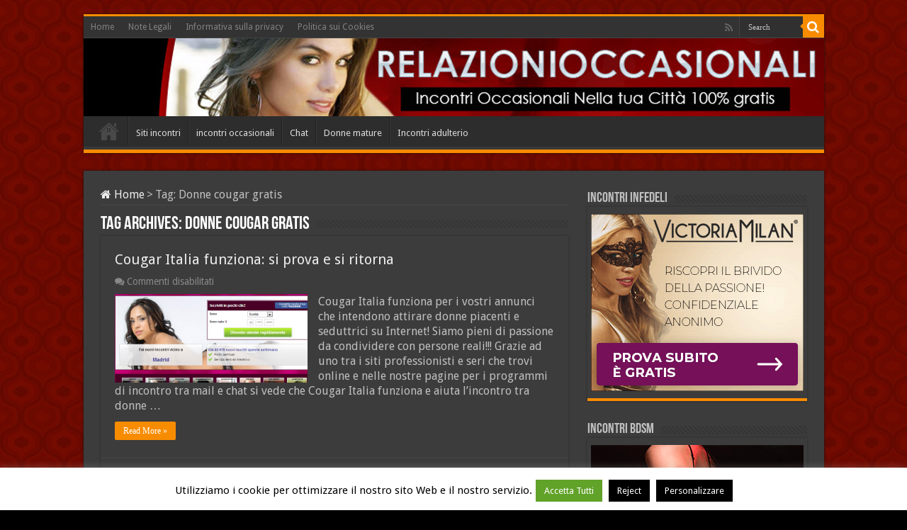

--- FILE ---
content_type: text/html; charset=UTF-8
request_url: https://www.relazionioccasionali.com/tag/donne-cougar-gratis/
body_size: 12562
content:
<!DOCTYPE html>
<html lang="it-IT" prefix="og: http://ogp.me/ns#">
<head>
<meta charset="UTF-8" />
<link rel="profile" href="http://gmpg.org/xfn/11" />
<link rel="pingback" href="https://www.relazionioccasionali.com/xmlrpc.php" />
<meta name='robots' content='index, follow, max-image-preview:large, max-snippet:-1, max-video-preview:-1' />
	<style>img:is([sizes="auto" i], [sizes^="auto," i]) { contain-intrinsic-size: 3000px 1500px }</style>
	
	<!-- This site is optimized with the Yoast SEO plugin v25.1 - https://yoast.com/wordpress/plugins/seo/ -->
	<title>Donne cougar gratis Archives - Relazioni Occasionali Online Italia</title>
	<link rel="canonical" href="https://www.relazionioccasionali.com/tag/donne-cougar-gratis/" />
	<meta property="og:locale" content="it_IT" />
	<meta property="og:type" content="article" />
	<meta property="og:title" content="Donne cougar gratis Archives - Relazioni Occasionali Online Italia" />
	<meta property="og:url" content="https://www.relazionioccasionali.com/tag/donne-cougar-gratis/" />
	<meta property="og:site_name" content="Relazioni Occasionali Online Italia" />
	<script type="application/ld+json" class="yoast-schema-graph">{"@context":"https://schema.org","@graph":[{"@type":"CollectionPage","@id":"https://www.relazionioccasionali.com/tag/donne-cougar-gratis/","url":"https://www.relazionioccasionali.com/tag/donne-cougar-gratis/","name":"Donne cougar gratis Archives - Relazioni Occasionali Online Italia","isPartOf":{"@id":"https://www.relazionioccasionali.com/#website"},"primaryImageOfPage":{"@id":"https://www.relazionioccasionali.com/tag/donne-cougar-gratis/#primaryimage"},"image":{"@id":"https://www.relazionioccasionali.com/tag/donne-cougar-gratis/#primaryimage"},"thumbnailUrl":"https://www.relazionioccasionali.com/wp-content/uploads/ITALIA-COUGAR-FUNZIONA-PER-TE17.png","breadcrumb":{"@id":"https://www.relazionioccasionali.com/tag/donne-cougar-gratis/#breadcrumb"},"inLanguage":"it-IT"},{"@type":"ImageObject","inLanguage":"it-IT","@id":"https://www.relazionioccasionali.com/tag/donne-cougar-gratis/#primaryimage","url":"https://www.relazionioccasionali.com/wp-content/uploads/ITALIA-COUGAR-FUNZIONA-PER-TE17.png","contentUrl":"https://www.relazionioccasionali.com/wp-content/uploads/ITALIA-COUGAR-FUNZIONA-PER-TE17.png","width":620,"height":406},{"@type":"BreadcrumbList","@id":"https://www.relazionioccasionali.com/tag/donne-cougar-gratis/#breadcrumb","itemListElement":[{"@type":"ListItem","position":1,"name":"Home","item":"https://www.relazionioccasionali.com/"},{"@type":"ListItem","position":2,"name":"Donne cougar gratis"}]},{"@type":"WebSite","@id":"https://www.relazionioccasionali.com/#website","url":"https://www.relazionioccasionali.com/","name":"Relazioni Occasionali Online Italia","description":"","potentialAction":[{"@type":"SearchAction","target":{"@type":"EntryPoint","urlTemplate":"https://www.relazionioccasionali.com/?s={search_term_string}"},"query-input":{"@type":"PropertyValueSpecification","valueRequired":true,"valueName":"search_term_string"}}],"inLanguage":"it-IT"}]}</script>
	<!-- / Yoast SEO plugin. -->


<link rel='dns-prefetch' href='//fonts.googleapis.com' />
<link rel="alternate" type="application/rss+xml" title="Relazioni Occasionali Online Italia &raquo; Feed" href="https://www.relazionioccasionali.com/feed/" />
<link rel="alternate" type="application/rss+xml" title="Relazioni Occasionali Online Italia &raquo; Feed dei commenti" href="https://www.relazionioccasionali.com/comments/feed/" />
<link rel="alternate" type="application/rss+xml" title="Relazioni Occasionali Online Italia &raquo; Donne cougar gratis Feed del tag" href="https://www.relazionioccasionali.com/tag/donne-cougar-gratis/feed/" />
<script type="text/javascript">
/* <![CDATA[ */
window._wpemojiSettings = {"baseUrl":"https:\/\/s.w.org\/images\/core\/emoji\/16.0.1\/72x72\/","ext":".png","svgUrl":"https:\/\/s.w.org\/images\/core\/emoji\/16.0.1\/svg\/","svgExt":".svg","source":{"concatemoji":"https:\/\/www.relazionioccasionali.com\/wp-includes\/js\/wp-emoji-release.min.js"}};
/*! This file is auto-generated */
!function(s,n){var o,i,e;function c(e){try{var t={supportTests:e,timestamp:(new Date).valueOf()};sessionStorage.setItem(o,JSON.stringify(t))}catch(e){}}function p(e,t,n){e.clearRect(0,0,e.canvas.width,e.canvas.height),e.fillText(t,0,0);var t=new Uint32Array(e.getImageData(0,0,e.canvas.width,e.canvas.height).data),a=(e.clearRect(0,0,e.canvas.width,e.canvas.height),e.fillText(n,0,0),new Uint32Array(e.getImageData(0,0,e.canvas.width,e.canvas.height).data));return t.every(function(e,t){return e===a[t]})}function u(e,t){e.clearRect(0,0,e.canvas.width,e.canvas.height),e.fillText(t,0,0);for(var n=e.getImageData(16,16,1,1),a=0;a<n.data.length;a++)if(0!==n.data[a])return!1;return!0}function f(e,t,n,a){switch(t){case"flag":return n(e,"\ud83c\udff3\ufe0f\u200d\u26a7\ufe0f","\ud83c\udff3\ufe0f\u200b\u26a7\ufe0f")?!1:!n(e,"\ud83c\udde8\ud83c\uddf6","\ud83c\udde8\u200b\ud83c\uddf6")&&!n(e,"\ud83c\udff4\udb40\udc67\udb40\udc62\udb40\udc65\udb40\udc6e\udb40\udc67\udb40\udc7f","\ud83c\udff4\u200b\udb40\udc67\u200b\udb40\udc62\u200b\udb40\udc65\u200b\udb40\udc6e\u200b\udb40\udc67\u200b\udb40\udc7f");case"emoji":return!a(e,"\ud83e\udedf")}return!1}function g(e,t,n,a){var r="undefined"!=typeof WorkerGlobalScope&&self instanceof WorkerGlobalScope?new OffscreenCanvas(300,150):s.createElement("canvas"),o=r.getContext("2d",{willReadFrequently:!0}),i=(o.textBaseline="top",o.font="600 32px Arial",{});return e.forEach(function(e){i[e]=t(o,e,n,a)}),i}function t(e){var t=s.createElement("script");t.src=e,t.defer=!0,s.head.appendChild(t)}"undefined"!=typeof Promise&&(o="wpEmojiSettingsSupports",i=["flag","emoji"],n.supports={everything:!0,everythingExceptFlag:!0},e=new Promise(function(e){s.addEventListener("DOMContentLoaded",e,{once:!0})}),new Promise(function(t){var n=function(){try{var e=JSON.parse(sessionStorage.getItem(o));if("object"==typeof e&&"number"==typeof e.timestamp&&(new Date).valueOf()<e.timestamp+604800&&"object"==typeof e.supportTests)return e.supportTests}catch(e){}return null}();if(!n){if("undefined"!=typeof Worker&&"undefined"!=typeof OffscreenCanvas&&"undefined"!=typeof URL&&URL.createObjectURL&&"undefined"!=typeof Blob)try{var e="postMessage("+g.toString()+"("+[JSON.stringify(i),f.toString(),p.toString(),u.toString()].join(",")+"));",a=new Blob([e],{type:"text/javascript"}),r=new Worker(URL.createObjectURL(a),{name:"wpTestEmojiSupports"});return void(r.onmessage=function(e){c(n=e.data),r.terminate(),t(n)})}catch(e){}c(n=g(i,f,p,u))}t(n)}).then(function(e){for(var t in e)n.supports[t]=e[t],n.supports.everything=n.supports.everything&&n.supports[t],"flag"!==t&&(n.supports.everythingExceptFlag=n.supports.everythingExceptFlag&&n.supports[t]);n.supports.everythingExceptFlag=n.supports.everythingExceptFlag&&!n.supports.flag,n.DOMReady=!1,n.readyCallback=function(){n.DOMReady=!0}}).then(function(){return e}).then(function(){var e;n.supports.everything||(n.readyCallback(),(e=n.source||{}).concatemoji?t(e.concatemoji):e.wpemoji&&e.twemoji&&(t(e.twemoji),t(e.wpemoji)))}))}((window,document),window._wpemojiSettings);
/* ]]> */
</script>
<style id='wp-emoji-styles-inline-css' type='text/css'>

	img.wp-smiley, img.emoji {
		display: inline !important;
		border: none !important;
		box-shadow: none !important;
		height: 1em !important;
		width: 1em !important;
		margin: 0 0.07em !important;
		vertical-align: -0.1em !important;
		background: none !important;
		padding: 0 !important;
	}
</style>
<link rel='stylesheet' id='wp-block-library-css' href='//www.relazionioccasionali.com/wp-content/cache/wpfc-minified/qk8ywvhc/bfw5z.css' type='text/css' media='all' />
<style id='classic-theme-styles-inline-css' type='text/css'>
/*! This file is auto-generated */
.wp-block-button__link{color:#fff;background-color:#32373c;border-radius:9999px;box-shadow:none;text-decoration:none;padding:calc(.667em + 2px) calc(1.333em + 2px);font-size:1.125em}.wp-block-file__button{background:#32373c;color:#fff;text-decoration:none}
</style>
<style id='global-styles-inline-css' type='text/css'>
:root{--wp--preset--aspect-ratio--square: 1;--wp--preset--aspect-ratio--4-3: 4/3;--wp--preset--aspect-ratio--3-4: 3/4;--wp--preset--aspect-ratio--3-2: 3/2;--wp--preset--aspect-ratio--2-3: 2/3;--wp--preset--aspect-ratio--16-9: 16/9;--wp--preset--aspect-ratio--9-16: 9/16;--wp--preset--color--black: #000000;--wp--preset--color--cyan-bluish-gray: #abb8c3;--wp--preset--color--white: #ffffff;--wp--preset--color--pale-pink: #f78da7;--wp--preset--color--vivid-red: #cf2e2e;--wp--preset--color--luminous-vivid-orange: #ff6900;--wp--preset--color--luminous-vivid-amber: #fcb900;--wp--preset--color--light-green-cyan: #7bdcb5;--wp--preset--color--vivid-green-cyan: #00d084;--wp--preset--color--pale-cyan-blue: #8ed1fc;--wp--preset--color--vivid-cyan-blue: #0693e3;--wp--preset--color--vivid-purple: #9b51e0;--wp--preset--gradient--vivid-cyan-blue-to-vivid-purple: linear-gradient(135deg,rgba(6,147,227,1) 0%,rgb(155,81,224) 100%);--wp--preset--gradient--light-green-cyan-to-vivid-green-cyan: linear-gradient(135deg,rgb(122,220,180) 0%,rgb(0,208,130) 100%);--wp--preset--gradient--luminous-vivid-amber-to-luminous-vivid-orange: linear-gradient(135deg,rgba(252,185,0,1) 0%,rgba(255,105,0,1) 100%);--wp--preset--gradient--luminous-vivid-orange-to-vivid-red: linear-gradient(135deg,rgba(255,105,0,1) 0%,rgb(207,46,46) 100%);--wp--preset--gradient--very-light-gray-to-cyan-bluish-gray: linear-gradient(135deg,rgb(238,238,238) 0%,rgb(169,184,195) 100%);--wp--preset--gradient--cool-to-warm-spectrum: linear-gradient(135deg,rgb(74,234,220) 0%,rgb(151,120,209) 20%,rgb(207,42,186) 40%,rgb(238,44,130) 60%,rgb(251,105,98) 80%,rgb(254,248,76) 100%);--wp--preset--gradient--blush-light-purple: linear-gradient(135deg,rgb(255,206,236) 0%,rgb(152,150,240) 100%);--wp--preset--gradient--blush-bordeaux: linear-gradient(135deg,rgb(254,205,165) 0%,rgb(254,45,45) 50%,rgb(107,0,62) 100%);--wp--preset--gradient--luminous-dusk: linear-gradient(135deg,rgb(255,203,112) 0%,rgb(199,81,192) 50%,rgb(65,88,208) 100%);--wp--preset--gradient--pale-ocean: linear-gradient(135deg,rgb(255,245,203) 0%,rgb(182,227,212) 50%,rgb(51,167,181) 100%);--wp--preset--gradient--electric-grass: linear-gradient(135deg,rgb(202,248,128) 0%,rgb(113,206,126) 100%);--wp--preset--gradient--midnight: linear-gradient(135deg,rgb(2,3,129) 0%,rgb(40,116,252) 100%);--wp--preset--font-size--small: 13px;--wp--preset--font-size--medium: 20px;--wp--preset--font-size--large: 36px;--wp--preset--font-size--x-large: 42px;--wp--preset--spacing--20: 0.44rem;--wp--preset--spacing--30: 0.67rem;--wp--preset--spacing--40: 1rem;--wp--preset--spacing--50: 1.5rem;--wp--preset--spacing--60: 2.25rem;--wp--preset--spacing--70: 3.38rem;--wp--preset--spacing--80: 5.06rem;--wp--preset--shadow--natural: 6px 6px 9px rgba(0, 0, 0, 0.2);--wp--preset--shadow--deep: 12px 12px 50px rgba(0, 0, 0, 0.4);--wp--preset--shadow--sharp: 6px 6px 0px rgba(0, 0, 0, 0.2);--wp--preset--shadow--outlined: 6px 6px 0px -3px rgba(255, 255, 255, 1), 6px 6px rgba(0, 0, 0, 1);--wp--preset--shadow--crisp: 6px 6px 0px rgba(0, 0, 0, 1);}:where(.is-layout-flex){gap: 0.5em;}:where(.is-layout-grid){gap: 0.5em;}body .is-layout-flex{display: flex;}.is-layout-flex{flex-wrap: wrap;align-items: center;}.is-layout-flex > :is(*, div){margin: 0;}body .is-layout-grid{display: grid;}.is-layout-grid > :is(*, div){margin: 0;}:where(.wp-block-columns.is-layout-flex){gap: 2em;}:where(.wp-block-columns.is-layout-grid){gap: 2em;}:where(.wp-block-post-template.is-layout-flex){gap: 1.25em;}:where(.wp-block-post-template.is-layout-grid){gap: 1.25em;}.has-black-color{color: var(--wp--preset--color--black) !important;}.has-cyan-bluish-gray-color{color: var(--wp--preset--color--cyan-bluish-gray) !important;}.has-white-color{color: var(--wp--preset--color--white) !important;}.has-pale-pink-color{color: var(--wp--preset--color--pale-pink) !important;}.has-vivid-red-color{color: var(--wp--preset--color--vivid-red) !important;}.has-luminous-vivid-orange-color{color: var(--wp--preset--color--luminous-vivid-orange) !important;}.has-luminous-vivid-amber-color{color: var(--wp--preset--color--luminous-vivid-amber) !important;}.has-light-green-cyan-color{color: var(--wp--preset--color--light-green-cyan) !important;}.has-vivid-green-cyan-color{color: var(--wp--preset--color--vivid-green-cyan) !important;}.has-pale-cyan-blue-color{color: var(--wp--preset--color--pale-cyan-blue) !important;}.has-vivid-cyan-blue-color{color: var(--wp--preset--color--vivid-cyan-blue) !important;}.has-vivid-purple-color{color: var(--wp--preset--color--vivid-purple) !important;}.has-black-background-color{background-color: var(--wp--preset--color--black) !important;}.has-cyan-bluish-gray-background-color{background-color: var(--wp--preset--color--cyan-bluish-gray) !important;}.has-white-background-color{background-color: var(--wp--preset--color--white) !important;}.has-pale-pink-background-color{background-color: var(--wp--preset--color--pale-pink) !important;}.has-vivid-red-background-color{background-color: var(--wp--preset--color--vivid-red) !important;}.has-luminous-vivid-orange-background-color{background-color: var(--wp--preset--color--luminous-vivid-orange) !important;}.has-luminous-vivid-amber-background-color{background-color: var(--wp--preset--color--luminous-vivid-amber) !important;}.has-light-green-cyan-background-color{background-color: var(--wp--preset--color--light-green-cyan) !important;}.has-vivid-green-cyan-background-color{background-color: var(--wp--preset--color--vivid-green-cyan) !important;}.has-pale-cyan-blue-background-color{background-color: var(--wp--preset--color--pale-cyan-blue) !important;}.has-vivid-cyan-blue-background-color{background-color: var(--wp--preset--color--vivid-cyan-blue) !important;}.has-vivid-purple-background-color{background-color: var(--wp--preset--color--vivid-purple) !important;}.has-black-border-color{border-color: var(--wp--preset--color--black) !important;}.has-cyan-bluish-gray-border-color{border-color: var(--wp--preset--color--cyan-bluish-gray) !important;}.has-white-border-color{border-color: var(--wp--preset--color--white) !important;}.has-pale-pink-border-color{border-color: var(--wp--preset--color--pale-pink) !important;}.has-vivid-red-border-color{border-color: var(--wp--preset--color--vivid-red) !important;}.has-luminous-vivid-orange-border-color{border-color: var(--wp--preset--color--luminous-vivid-orange) !important;}.has-luminous-vivid-amber-border-color{border-color: var(--wp--preset--color--luminous-vivid-amber) !important;}.has-light-green-cyan-border-color{border-color: var(--wp--preset--color--light-green-cyan) !important;}.has-vivid-green-cyan-border-color{border-color: var(--wp--preset--color--vivid-green-cyan) !important;}.has-pale-cyan-blue-border-color{border-color: var(--wp--preset--color--pale-cyan-blue) !important;}.has-vivid-cyan-blue-border-color{border-color: var(--wp--preset--color--vivid-cyan-blue) !important;}.has-vivid-purple-border-color{border-color: var(--wp--preset--color--vivid-purple) !important;}.has-vivid-cyan-blue-to-vivid-purple-gradient-background{background: var(--wp--preset--gradient--vivid-cyan-blue-to-vivid-purple) !important;}.has-light-green-cyan-to-vivid-green-cyan-gradient-background{background: var(--wp--preset--gradient--light-green-cyan-to-vivid-green-cyan) !important;}.has-luminous-vivid-amber-to-luminous-vivid-orange-gradient-background{background: var(--wp--preset--gradient--luminous-vivid-amber-to-luminous-vivid-orange) !important;}.has-luminous-vivid-orange-to-vivid-red-gradient-background{background: var(--wp--preset--gradient--luminous-vivid-orange-to-vivid-red) !important;}.has-very-light-gray-to-cyan-bluish-gray-gradient-background{background: var(--wp--preset--gradient--very-light-gray-to-cyan-bluish-gray) !important;}.has-cool-to-warm-spectrum-gradient-background{background: var(--wp--preset--gradient--cool-to-warm-spectrum) !important;}.has-blush-light-purple-gradient-background{background: var(--wp--preset--gradient--blush-light-purple) !important;}.has-blush-bordeaux-gradient-background{background: var(--wp--preset--gradient--blush-bordeaux) !important;}.has-luminous-dusk-gradient-background{background: var(--wp--preset--gradient--luminous-dusk) !important;}.has-pale-ocean-gradient-background{background: var(--wp--preset--gradient--pale-ocean) !important;}.has-electric-grass-gradient-background{background: var(--wp--preset--gradient--electric-grass) !important;}.has-midnight-gradient-background{background: var(--wp--preset--gradient--midnight) !important;}.has-small-font-size{font-size: var(--wp--preset--font-size--small) !important;}.has-medium-font-size{font-size: var(--wp--preset--font-size--medium) !important;}.has-large-font-size{font-size: var(--wp--preset--font-size--large) !important;}.has-x-large-font-size{font-size: var(--wp--preset--font-size--x-large) !important;}
:where(.wp-block-post-template.is-layout-flex){gap: 1.25em;}:where(.wp-block-post-template.is-layout-grid){gap: 1.25em;}
:where(.wp-block-columns.is-layout-flex){gap: 2em;}:where(.wp-block-columns.is-layout-grid){gap: 2em;}
:root :where(.wp-block-pullquote){font-size: 1.5em;line-height: 1.6;}
</style>
<link rel='stylesheet' id='cookie-law-info-css' href='//www.relazionioccasionali.com/wp-content/cache/wpfc-minified/6opwczrs/bfw5z.css' type='text/css' media='all' />
<link rel='stylesheet' id='cookie-law-info-gdpr-css' href='//www.relazionioccasionali.com/wp-content/cache/wpfc-minified/3pj4ntw/bfw5z.css' type='text/css' media='all' />
<link rel='stylesheet' id='wpsm-comptable-styles-css' href='//www.relazionioccasionali.com/wp-content/cache/wpfc-minified/lxwgbire/bfw5z.css' type='text/css' media='all' />
<link rel='stylesheet' id='toc-screen-css' href='//www.relazionioccasionali.com/wp-content/cache/wpfc-minified/8ijjph2e/bfw5z.css' type='text/css' media='all' />
<link rel='stylesheet' id='taqyeem-buttons-style-css' href='//www.relazionioccasionali.com/wp-content/cache/wpfc-minified/e5bsq5je/bfw5z.css' type='text/css' media='all' />
<link rel='stylesheet' id='taqyeem-style-css' href='//www.relazionioccasionali.com/wp-content/cache/wpfc-minified/dex56623/bfw5z.css' type='text/css' media='all' />
<link rel='stylesheet' id='tie-style-css' href='//www.relazionioccasionali.com/wp-content/cache/wpfc-minified/jnfom5ip/bfw5z.css' type='text/css' media='all' />
<link rel='stylesheet' id='tie-ilightbox-skin-css' href='//www.relazionioccasionali.com/wp-content/cache/wpfc-minified/fgwd2bul/bfw5z.css' type='text/css' media='all' />
<link rel='stylesheet' id='Droid+Sans-css' href='https://fonts.googleapis.com/css?family=Droid+Sans%3Aregular%2C700' type='text/css' media='all' />
<script src='//www.relazionioccasionali.com/wp-content/cache/wpfc-minified/2r004rxz/bfw5z.js' type="text/javascript"></script>
<!-- <script type="text/javascript" src="https://www.relazionioccasionali.com/wp-includes/js/jquery/jquery.min.js" id="jquery-core-js"></script> -->
<!-- <script type="text/javascript" src="https://www.relazionioccasionali.com/wp-includes/js/jquery/jquery-migrate.min.js" id="jquery-migrate-js"></script> -->
<script type="text/javascript" id="cookie-law-info-js-extra">
/* <![CDATA[ */
var Cli_Data = {"nn_cookie_ids":[],"cookielist":[],"non_necessary_cookies":[],"ccpaEnabled":"","ccpaRegionBased":"","ccpaBarEnabled":"","strictlyEnabled":["necessary","obligatoire"],"ccpaType":"gdpr","js_blocking":"","custom_integration":"","triggerDomRefresh":"","secure_cookies":""};
var cli_cookiebar_settings = {"animate_speed_hide":"500","animate_speed_show":"500","background":"#fff","border":"#444","border_on":"","button_1_button_colour":"#000","button_1_button_hover":"#000000","button_1_link_colour":"#fff","button_1_as_button":"1","button_1_new_win":"","button_2_button_colour":"#333","button_2_button_hover":"#292929","button_2_link_colour":"#444","button_2_as_button":"","button_2_hidebar":"","button_3_button_colour":"#000","button_3_button_hover":"#000000","button_3_link_colour":"#fff","button_3_as_button":"1","button_3_new_win":"","button_4_button_colour":"#000","button_4_button_hover":"#000000","button_4_link_colour":"#fff","button_4_as_button":"1","button_7_button_colour":"#61a229","button_7_button_hover":"#4e8221","button_7_link_colour":"#fff","button_7_as_button":"1","button_7_new_win":"","font_family":"inherit","header_fix":"","notify_animate_hide":"","notify_animate_show":"","notify_div_id":"#cookie-law-info-bar","notify_position_horizontal":"right","notify_position_vertical":"bottom","scroll_close":"","scroll_close_reload":"","accept_close_reload":"","reject_close_reload":"","showagain_tab":"1","showagain_background":"#fff","showagain_border":"#000","showagain_div_id":"#cookie-law-info-again","showagain_x_position":"100px","text":"#000","show_once_yn":"","show_once":"10000","logging_on":"","as_popup":"","popup_overlay":"1","bar_heading_text":"","cookie_bar_as":"banner","popup_showagain_position":"bottom-right","widget_position":"left"};
var log_object = {"ajax_url":"https:\/\/www.relazionioccasionali.com\/wp-admin\/admin-ajax.php"};
/* ]]> */
</script>
<script src='//www.relazionioccasionali.com/wp-content/cache/wpfc-minified/jo3z1kyw/bfw5z.js' type="text/javascript"></script>
<!-- <script type="text/javascript" src="https://www.relazionioccasionali.com/wp-content/plugins/cookie-law-info/legacy/public/js/cookie-law-info-public.js" id="cookie-law-info-js"></script> -->
<!-- <script type="text/javascript" src="https://www.relazionioccasionali.com/wp-content/plugins/taqyeem/js/tie.js" id="taqyeem-main-js"></script> -->
<link rel="https://api.w.org/" href="https://www.relazionioccasionali.com/wp-json/" /><link rel="alternate" title="JSON" type="application/json" href="https://www.relazionioccasionali.com/wp-json/wp/v2/tags/206" /><link rel="EditURI" type="application/rsd+xml" title="RSD" href="https://www.relazionioccasionali.com/xmlrpc.php?rsd" />
<meta name="generator" content="WordPress 6.8.3" />
<script type='text/javascript'>
/* <![CDATA[ */
var taqyeem = {"ajaxurl":"https://www.relazionioccasionali.com/wp-admin/admin-ajax.php" , "your_rating":"Your Rating:"};
/* ]]> */
</script>

<style type="text/css" media="screen">

</style>
<link rel="shortcut icon" href="http://www.relazionioccasionali.com/wp-content/uploads/relacionesperfilfacebookgoogleplus1.jpg" title="Favicon" />
<!--[if IE]>
<script type="text/javascript">jQuery(document).ready(function (){ jQuery(".menu-item").has("ul").children("a").attr("aria-haspopup", "true");});</script>
<![endif]-->
<!--[if lt IE 9]>
<script src="https://www.relazionioccasionali.com/wp-content/themes/sahifa/js/html5.js"></script>
<script src="https://www.relazionioccasionali.com/wp-content/themes/sahifa/js/selectivizr-min.js"></script>
<![endif]-->
<!--[if IE 9]>
<link rel="stylesheet" type="text/css" media="all" href='//www.relazionioccasionali.com/wp-content/cache/wpfc-minified/qiio7wmz/bfw5z.css' />
<![endif]-->
<!--[if IE 8]>
<link rel="stylesheet" type="text/css" media="all" href='//www.relazionioccasionali.com/wp-content/cache/wpfc-minified/kxupqj49/bfw5z.css' />
<![endif]-->
<!--[if IE 7]>
<link rel="stylesheet" type="text/css" media="all" href='//www.relazionioccasionali.com/wp-content/cache/wpfc-minified/78oa783e/bfw5z.css' />
<![endif]-->


<meta name="viewport" content="width=device-width, initial-scale=1.0" />
<link rel="apple-touch-icon-precomposed" href="http://www.relazionioccasionali.com/wp-content/uploads/relacionesperfilfacebookgoogleplus1.jpg" />

<script type="text/javascript" src="http://promo.easy-dating.org/promo-corner?site_id=1138167&language=it" charset="utf-8"></script> 

<style type="text/css" media="screen">

body{
	font-family: 'Droid Sans';
	font-size : 16px;
}

::-webkit-scrollbar {
	width: 8px;
	height:8px;
}


::-moz-selection { background: #ab030b;}
::selection { background: #ab030b; }

body{
		background-image: url('http://www.relacionesocasionalesonline.com/wp-content/uploads/2014/02/Bottom_texture.jpg') !important; 
			}
	
a {
	color: #cc020c;
}
		
body.single .post .entry a, body.page .post .entry a {
	color: #cad102;
}
		
body.single .post .entry a:hover, body.page .post .entry a:hover {
	color: #36ad51;
}
		
#theme-header {
		background-image: url('http://www.relazionioccasionali.com/wp-content/uploads/Relazionioccasionali-header1.jpg') !important; 
			}


</style>

		<script type="text/javascript">
			/* <![CDATA[ */
				var sf_position = '0';
				var sf_templates = "<a href=\"{search_url_escaped}\">View All Results<\/a>";
				var sf_input = '.search-live';
				jQuery(document).ready(function(){
					jQuery(sf_input).ajaxyLiveSearch({"expand":false,"searchUrl":"https:\/\/www.relazionioccasionali.com\/?s=%s","text":"Search","delay":500,"iwidth":180,"width":315,"ajaxUrl":"https:\/\/www.relazionioccasionali.com\/wp-admin\/admin-ajax.php","rtl":0});
					jQuery(".live-search_ajaxy-selective-input").keyup(function() {
						var width = jQuery(this).val().length * 8;
						if(width < 50) {
							width = 50;
						}
						jQuery(this).width(width);
					});
					jQuery(".live-search_ajaxy-selective-search").click(function() {
						jQuery(this).find(".live-search_ajaxy-selective-input").focus();
					});
					jQuery(".live-search_ajaxy-selective-close").click(function() {
						jQuery(this).parent().remove();
					});
				});
			/* ]]> */
		</script>
		</head>
<body id="top" class="archive tag tag-donne-cougar-gratis tag-206 wp-theme-sahifa dark-skin lazy-enabled">


<div class="wrapper-outer">

	<div class="background-cover"></div>

	<aside id="slide-out">

			<div class="search-mobile">
			<form method="get" id="searchform-mobile" action="https://www.relazionioccasionali.com/">
				<button class="search-button" type="submit" value="Search"><i class="fa fa-search"></i></button>
				<input type="text" id="s-mobile" name="s" title="Search" value="Search" onfocus="if (this.value == 'Search') {this.value = '';}" onblur="if (this.value == '') {this.value = 'Search';}"  />
			</form>
		</div><!-- .search-mobile /-->
	
			<div class="social-icons">
		<a class="ttip-none" title="Rss" href="https://www.relazionioccasionali.com/feed/" target="_blank"><i class="fa fa-rss"></i></a>
			</div>

	
		<div id="mobile-menu" ></div>
	</aside><!-- #slide-out /-->

		<div id="wrapper" class="boxed">
		<div class="inner-wrapper">

		<header id="theme-header" class="theme-header">
						<div id="top-nav" class="top-nav">
				<div class="container">

			
				<div class="top-menu"><ul id="menu-menu1" class="menu"><li id="menu-item-4024" class="menu-item menu-item-type-custom menu-item-object-custom menu-item-home menu-item-4024"><a href="http://www.relazionioccasionali.com/">Home</a></li>
<li id="menu-item-4050" class="menu-item menu-item-type-post_type menu-item-object-page menu-item-4050"><a href="https://www.relazionioccasionali.com/note-legali/">Note Legali</a></li>
<li id="menu-item-4051" class="menu-item menu-item-type-post_type menu-item-object-page menu-item-4051"><a href="https://www.relazionioccasionali.com/informativa-sulla-privacy/">Informativa sulla privacy</a></li>
<li id="menu-item-4049" class="menu-item menu-item-type-post_type menu-item-object-page menu-item-4049"><a href="https://www.relazionioccasionali.com/politica-sui-cookies/">Politica sui Cookies</a></li>
</ul></div>
						<div class="search-block">
						<form method="get" id="searchform-header" action="https://www.relazionioccasionali.com/">
							<button class="search-button" type="submit" value="Search"><i class="fa fa-search"></i></button>
							<input class="search-live" type="text" id="s-header" name="s" title="Search" value="Search" onfocus="if (this.value == 'Search') {this.value = '';}" onblur="if (this.value == '') {this.value = 'Search';}"  />
						</form>
					</div><!-- .search-block /-->
			<div class="social-icons">
		<a class="ttip-none" title="Rss" href="https://www.relazionioccasionali.com/feed/" target="_blank"><i class="fa fa-rss"></i></a>
			</div>

	
	
				</div><!-- .container /-->
			</div><!-- .top-menu /-->
			
		<div class="header-content">

					<a id="slide-out-open" class="slide-out-open" href="#"><span></span></a>
		
			<div class="logo">
			<h2>								<a title="Relazioni Occasionali Online Italia" href="https://www.relazionioccasionali.com/">
					<img src="http://www.relacionesocasionalesonline.com/wp-content/uploads/2014/02/logoblanco.png" alt="Relazioni Occasionali Online Italia"  /><strong>Relazioni Occasionali Online Italia </strong>
				</a>
			</h2>			</div><!-- .logo /-->
						<div class="clear"></div>

		</div>
													<nav id="main-nav">
				<div class="container">

				
					<div class="main-menu"><ul id="menu-menu2" class="menu"><li id="menu-item-3707" class="menu-item menu-item-type-custom menu-item-object-custom menu-item-home menu-item-3707"><a href="http://www.relazionioccasionali.com/">Home</a></li>
<li id="menu-item-3706" class="menu-item menu-item-type-taxonomy menu-item-object-category menu-item-3706"><a href="https://www.relazionioccasionali.com/siti-incontri-2/">Siti incontri</a></li>
<li id="menu-item-3708" class="menu-item menu-item-type-taxonomy menu-item-object-category menu-item-3708"><a href="https://www.relazionioccasionali.com/incontri-occasionali/">incontri occasionali</a></li>
<li id="menu-item-3703" class="menu-item menu-item-type-taxonomy menu-item-object-category menu-item-3703"><a href="https://www.relazionioccasionali.com/chat/">Chat</a></li>
<li id="menu-item-3704" class="menu-item menu-item-type-taxonomy menu-item-object-category menu-item-3704"><a href="https://www.relazionioccasionali.com/donne-mature-2/">Donne mature</a></li>
<li id="menu-item-3705" class="menu-item menu-item-type-taxonomy menu-item-object-category menu-item-3705"><a href="https://www.relazionioccasionali.com/incontri-adulterio/">Incontri adulterio</a></li>
</ul></div>					
					
				</div>
			</nav><!-- .main-nav /-->
					</header><!-- #header /-->

	
	
	<div id="main-content" class="container">
	<div class="content">
		<nav id="crumbs"><a href="https://www.relazionioccasionali.com/"><span class="fa fa-home" aria-hidden="true"></span> Home</a><span class="delimiter">&gt;</span><span class="current">Tag: <span>Donne cougar gratis</span></span></nav><script type="application/ld+json">{"@context":"http:\/\/schema.org","@type":"BreadcrumbList","@id":"#Breadcrumb","itemListElement":[{"@type":"ListItem","position":1,"item":{"name":"Home","@id":"https:\/\/www.relazionioccasionali.com\/"}}]}</script>
		<div class="page-head">
		
			<h1 class="page-title">
				Tag Archives: <span>Donne cougar gratis</span>			</h1>
			
						
			<div class="stripe-line"></div>
			
						
		</div>
		
				<div class="post-listing archive-box">


	<article class="item-list">
	
		<h2 class="post-box-title">
			<a href="https://www.relazionioccasionali.com/cougar-italia-funziona/">Cougar Italia funziona: si prova e si ritorna</a>
		</h2>
		
		<p class="post-meta">
	
		
		
	
	<span class="post-comments"><i class="fa fa-comments"></i><span>Commenti disabilitati<span class="screen-reader-text"> su Cougar Italia funziona: si prova e si ritorna</span></span></span>
</p>
					

		
			
		
		<div class="post-thumbnail">
			<a href="https://www.relazionioccasionali.com/cougar-italia-funziona/">
				<img width="272" height="125" src="https://www.relazionioccasionali.com/wp-content/uploads/ITALIA-COUGAR-FUNZIONA-PER-TE17-272x125.png" class="attachment-tie-medium size-tie-medium wp-post-image" alt="" decoding="async" />				<span class="fa overlay-icon"></span>
			</a>
		</div><!-- post-thumbnail /-->
		
					
		<div class="entry">
			<p>Cougar Italia funziona&nbsp;per i vostri annunci che intendono attirare donne piacenti e seduttrici su Internet! Siamo pieni di passione da condividere con persone reali!!! Grazie ad uno tra i siti professionisti e seri che trovi online e nelle nostre pagine per i programmi di incontro tra mail e chat si vede che Cougar Italia funziona e aiuta l&#8217;incontro tra donne &hellip;</p>
			<a class="more-link" href="https://www.relazionioccasionali.com/cougar-italia-funziona/">Read More &raquo;</a>
		</div>

				
		<div class="clear"></div>
	</article><!-- .item-list -->
	

	<article class="item-list">
	
		<h2 class="post-box-title">
			<a href="https://www.relazionioccasionali.com/siti-free-italiane-mature/">Siti free italiane mature: l&#8217;ardore corre sul filo dell&#8217;età</a>
		</h2>
		
		<p class="post-meta">
	
		
		
	
	<span class="post-comments"><i class="fa fa-comments"></i><span>Commenti disabilitati<span class="screen-reader-text"> su Siti free italiane mature: l&#8217;ardore corre sul filo dell&#8217;età</span></span></span>
</p>
					

		
			
		
		<div class="post-thumbnail">
			<a href="https://www.relazionioccasionali.com/siti-free-italiane-mature/">
				<img width="272" height="125" src="https://www.relazionioccasionali.com/wp-content/uploads/ITALIA-COUGAR-PER-TE7-272x125.png" class="attachment-tie-medium size-tie-medium wp-post-image" alt="" decoding="async" loading="lazy" />				<span class="fa overlay-icon"></span>
			</a>
		</div><!-- post-thumbnail /-->
		
					
		<div class="entry">
			<p>Siti free italiane mature&nbsp;è un servizio che mette insieme le donne mature che amano incontrarsi con uomini di tutte le età. Si vive senza inibizioni sul web, all&#8217;insegna di passioni mature e soddisfacenti che ti permettono di entrare e vivere quel fenomeno culturale&nbsp; noto come Siti free italiane mature! Gli annunci arrivano da donne di qualunque età che con sensualità &hellip;</p>
			<a class="more-link" href="https://www.relazionioccasionali.com/siti-free-italiane-mature/">Read More &raquo;</a>
		</div>

				
		<div class="clear"></div>
	</article><!-- .item-list -->
	

	<article class="item-list">
	
		<h2 class="post-box-title">
			<a href="https://www.relazionioccasionali.com/donne-cougar-gratis/">Donne cougar gratis: sempre deliziose per tutti</a>
		</h2>
		
		<p class="post-meta">
	
		
		
	
	<span class="post-comments"><i class="fa fa-comments"></i><span>Commenti disabilitati<span class="screen-reader-text"> su Donne cougar gratis: sempre deliziose per tutti</span></span></span>
</p>
					

		
			
		
		<div class="post-thumbnail">
			<a href="https://www.relazionioccasionali.com/donne-cougar-gratis/">
				<img width="272" height="125" src="https://www.relazionioccasionali.com/wp-content/uploads/ITALIA-COUGAR-FUNZIONA-PER-TE14-272x125.png" class="attachment-tie-medium size-tie-medium wp-post-image" alt="" decoding="async" loading="lazy" />				<span class="fa overlay-icon"></span>
			</a>
		</div><!-- post-thumbnail /-->
		
					
		<div class="entry">
			<p>Donne cougar gratis: se piazzate i vostri annunci su Internet le trovate finalmente a bizzeffe. Di chi parliamo? Ma di signore di tutte le età che vogliono conoscere signori di tutte le primavere! Cercare donne mature e disponibili piene di passione succede negli incontri reali e negli annunci veri che ci sono nei siti professionali di programmi di dating online &hellip;</p>
			<a class="more-link" href="https://www.relazionioccasionali.com/donne-cougar-gratis/">Read More &raquo;</a>
		</div>

				
		<div class="clear"></div>
	</article><!-- .item-list -->
	

	<article class="item-list">
	
		<h2 class="post-box-title">
			<a href="https://www.relazionioccasionali.com/donne-mature-senza-veli/">Donne mature senza veli: il paradiso della sensualità</a>
		</h2>
		
		<p class="post-meta">
	
		
		
	
	<span class="post-comments"><i class="fa fa-comments"></i><span>Commenti disabilitati<span class="screen-reader-text"> su Donne mature senza veli: il paradiso della sensualità</span></span></span>
</p>
					

		
			
		
		<div class="post-thumbnail">
			<a href="https://www.relazionioccasionali.com/donne-mature-senza-veli/">
				<img width="272" height="125" src="https://www.relazionioccasionali.com/wp-content/uploads/INCONTRI-COUGAR-GRATIS-ITALIA7-272x125.png" class="attachment-tie-medium size-tie-medium wp-post-image" alt="" decoding="async" loading="lazy" />				<span class="fa overlay-icon"></span>
			</a>
		</div><!-- post-thumbnail /-->
		
					
		<div class="entry">
			<p>Donne mature senza veli per fare incontri che non si dimenticano facilmente, né oggi e nemmeno domani! Divertiti a trovare i tuoi incontri cougar con Donne mature senza veli che ti si offrono gratis. Queste signore&nbsp; donne mature cercano sul web un incontro occasionale e soddisfacente. Sari tu a darglielo? Con&nbsp;Donne mature senza veli il cougar si sdogana&nbsp; in rete &hellip;</p>
			<a class="more-link" href="https://www.relazionioccasionali.com/donne-mature-senza-veli/">Read More &raquo;</a>
		</div>

				
		<div class="clear"></div>
	</article><!-- .item-list -->
	
</div>
				
	</div> <!-- .content -->
	
<aside id="sidebar">
	<div class="theiaStickySidebar">
<div id="ads300_250-widget-3" class="widget e3lan e3lan300_250-widget"><div class="widget-top"><h4>INCONTRI INFEDELI</h4><div class="stripe-line"></div></div>
						<div class="widget-container">		<div  class="e3lan-widget-content e3lan300-250">
								<div class="e3lan-cell">
				<a href="https://www.relazionioccasionali.com/victoriamilan/" target="_blank"><img src="https://www.relazionioccasionali.com/banners/vm300250it.png"></a>
			</div>
				</div>
	</div></div><!-- .widget /--><div id="ads300_250-widget-7" class="widget e3lan e3lan300_250-widget"><div class="widget-top"><h4>INCONTRI BDSM</h4><div class="stripe-line"></div></div>
						<div class="widget-container">		<div  class="e3lan-widget-content e3lan300-250">
								<div class="e3lan-cell">
				<a href="https://www.relazionioccasionali.com/bdsmfindmysex/" target="_blank"><img src="https://www.relazionioccasionali.com/banners/bannerbdsm2300250.gif"></a>
			</div>
				</div>
	</div></div><!-- .widget /--><div id="ads300_600-widget-2" class="widget e3lan e3lan300_600-widget"><div class="widget-top"><h4>INCONTRI SERI</h4><div class="stripe-line"></div></div>
						<div class="widget-container">		<div  class="e3lan-widget-content e3lan300-600">
								<div class="e3lan-cell">
				<a href="https://www.relazionioccasionali.com/be2/" target="_blank"><img src="https://www.relazionioccasionali.com/banners/bannerbe2it300600.jpg"></a>
			</div>
				</div>
	</div></div><!-- .widget /--><div id="posts-list-widget-2" class="widget posts-list"><div class="widget-top"><h4>ULTIMI ARTICOLI		</h4><div class="stripe-line"></div></div>
						<div class="widget-container">				<ul>
							<li >
							<div class="post-thumbnail">
					<a href="https://www.relazionioccasionali.com/donne-single-vicenza/" rel="bookmark"><img width="110" height="75" src="https://www.relazionioccasionali.com/wp-content/uploads/unnamed-file-391-110x75.jpg" class="attachment-tie-small size-tie-small wp-post-image" alt="Donne Single a Vicenza" decoding="async" loading="lazy" /><span class="fa overlay-icon"></span></a>
				</div><!-- post-thumbnail /-->
						<h3><a href="https://www.relazionioccasionali.com/donne-single-vicenza/">Donne Single Vicenza 2026 gratis senza impegno con donna sposate e mature</a></h3>
			
			<span title="" class="post-single-rate post-small-rate stars-small">
				<span style="width: 0%"></span>
			</span>
		 		</li>
				<li >
							<div class="post-thumbnail">
					<a href="https://www.relazionioccasionali.com/donne-single-verona/" rel="bookmark"><img width="110" height="75" src="https://www.relazionioccasionali.com/wp-content/uploads/unnamed-file-389-110x75.jpg" class="attachment-tie-small size-tie-small wp-post-image" alt="Donne Single a Verona" decoding="async" loading="lazy" /><span class="fa overlay-icon"></span></a>
				</div><!-- post-thumbnail /-->
						<h3><a href="https://www.relazionioccasionali.com/donne-single-verona/">Donne Single Verona 2026 gratis senza impegno con donna sposate e mature</a></h3>
			
			<span title="" class="post-single-rate post-small-rate stars-small">
				<span style="width: 0%"></span>
			</span>
		 		</li>
				<li >
							<div class="post-thumbnail">
					<a href="https://www.relazionioccasionali.com/donne-single-venezia/" rel="bookmark"><img width="110" height="75" src="https://www.relazionioccasionali.com/wp-content/uploads/unnamed-file-387-110x75.jpg" class="attachment-tie-small size-tie-small wp-post-image" alt="Donne Single a Venezia" decoding="async" loading="lazy" /><span class="fa overlay-icon"></span></a>
				</div><!-- post-thumbnail /-->
						<h3><a href="https://www.relazionioccasionali.com/donne-single-venezia/">Donne Single Venezia 2026 gratis senza impegno con donna sposate e mature</a></h3>
			
			<span title="" class="post-single-rate post-small-rate stars-small">
				<span style="width: 0%"></span>
			</span>
		 		</li>
				<li >
							<div class="post-thumbnail">
					<a href="https://www.relazionioccasionali.com/donne-single-treviso/" rel="bookmark"><img width="110" height="75" src="https://www.relazionioccasionali.com/wp-content/uploads/unnamed-file-385-110x75.jpg" class="attachment-tie-small size-tie-small wp-post-image" alt="Donne Single a Treviso" decoding="async" loading="lazy" /><span class="fa overlay-icon"></span></a>
				</div><!-- post-thumbnail /-->
						<h3><a href="https://www.relazionioccasionali.com/donne-single-treviso/">Donne Single Treviso 2026 gratis senza impegno con donna sposate e mature</a></h3>
			
			<span title="" class="post-single-rate post-small-rate stars-small">
				<span style="width: 0%"></span>
			</span>
		 		</li>
				<li >
							<div class="post-thumbnail">
					<a href="https://www.relazionioccasionali.com/donne-single-rovigo/" rel="bookmark"><img width="110" height="75" src="https://www.relazionioccasionali.com/wp-content/uploads/unnamed-file-383-110x75.jpg" class="attachment-tie-small size-tie-small wp-post-image" alt="Donne Single a Rovigo" decoding="async" loading="lazy" /><span class="fa overlay-icon"></span></a>
				</div><!-- post-thumbnail /-->
						<h3><a href="https://www.relazionioccasionali.com/donne-single-rovigo/">Donne Single Rovigo 2026 gratis senza impegno con donna sposate e mature</a></h3>
			
			<span title="" class="post-single-rate post-small-rate stars-small">
				<span style="width: 0%"></span>
			</span>
		 		</li>
						</ul>
		<div class="clear"></div>
	</div></div><!-- .widget /-->	</div><!-- .theiaStickySidebar /-->
</aside><!-- #sidebar /-->	<div class="clear"></div>
</div><!-- .container /-->

				
<div class="clear"></div>
<div class="footer-bottom">
	<div class="container">
		<div class="alignright">
					</div>
				
		<div class="alignleft">
					</div>
		<div class="clear"></div>
	</div><!-- .Container -->
</div><!-- .Footer bottom -->

</div><!-- .inner-Wrapper -->
</div><!-- #Wrapper -->
</div><!-- .Wrapper-outer -->
<div id="fb-root"></div>
<script type="speculationrules">
{"prefetch":[{"source":"document","where":{"and":[{"href_matches":"\/*"},{"not":{"href_matches":["\/wp-*.php","\/wp-admin\/*","\/wp-content\/uploads\/*","\/wp-content\/*","\/wp-content\/plugins\/*","\/wp-content\/themes\/sahifa\/*","\/*\\?(.+)"]}},{"not":{"selector_matches":"a[rel~=\"nofollow\"]"}},{"not":{"selector_matches":".no-prefetch, .no-prefetch a"}}]},"eagerness":"conservative"}]}
</script>
<!--googleoff: all--><div id="cookie-law-info-bar" data-nosnippet="true"><span>Utilizziamo i cookie per ottimizzare il nostro sito Web e il nostro servizio.<a id="wt-cli-accept-all-btn" role='button' data-cli_action="accept_all" class="wt-cli-element medium cli-plugin-button wt-cli-accept-all-btn cookie_action_close_header cli_action_button">Accetta Tutti</a> <a role='button' id="cookie_action_close_header_reject" class="medium cli-plugin-button cli-plugin-main-button cookie_action_close_header_reject cli_action_button wt-cli-reject-btn" data-cli_action="reject">Reject</a> <a role='button' class="medium cli-plugin-button cli-plugin-main-button cli_settings_button">Personalizzare</a></span></div><div id="cookie-law-info-again" data-nosnippet="true"><span id="cookie_hdr_showagain">Politica sui Cookies</span></div><div class="cli-modal" data-nosnippet="true" id="cliSettingsPopup" tabindex="-1" role="dialog" aria-labelledby="cliSettingsPopup" aria-hidden="true">
  <div class="cli-modal-dialog" role="document">
	<div class="cli-modal-content cli-bar-popup">
		  <button type="button" class="cli-modal-close" id="cliModalClose">
			<svg class="" viewBox="0 0 24 24"><path d="M19 6.41l-1.41-1.41-5.59 5.59-5.59-5.59-1.41 1.41 5.59 5.59-5.59 5.59 1.41 1.41 5.59-5.59 5.59 5.59 1.41-1.41-5.59-5.59z"></path><path d="M0 0h24v24h-24z" fill="none"></path></svg>
			<span class="wt-cli-sr-only">Chiudi</span>
		  </button>
		  <div class="cli-modal-body">
			<div class="cli-container-fluid cli-tab-container">
	<div class="cli-row">
		<div class="cli-col-12 cli-align-items-stretch cli-px-0">
			<div class="cli-privacy-overview">
				<h4>Privacy Overview</h4>				<div class="cli-privacy-content">
					<div class="cli-privacy-content-text">This website uses cookies to improve your experience while you navigate through the website. Out of these cookies, the cookies that are categorized as necessary are stored on your browser as they are essential for the working of basic functionalities of the website. We also use third-party cookies that help us analyze and understand how you use this website. These cookies will be stored in your browser only with your consent. You also have the option to opt-out of these cookies. But opting out of some of these cookies may have an effect on your browsing experience.</div>
				</div>
				<a class="cli-privacy-readmore" aria-label="Mostra altro" role="button" data-readmore-text="Mostra altro" data-readless-text="Mostra meno"></a>			</div>
		</div>
		<div class="cli-col-12 cli-align-items-stretch cli-px-0 cli-tab-section-container">
												<div class="cli-tab-section">
						<div class="cli-tab-header">
							<a role="button" tabindex="0" class="cli-nav-link cli-settings-mobile" data-target="necessary" data-toggle="cli-toggle-tab">
								Necessary							</a>
															<div class="wt-cli-necessary-checkbox">
									<input type="checkbox" class="cli-user-preference-checkbox"  id="wt-cli-checkbox-necessary" data-id="checkbox-necessary" checked="checked"  />
									<label class="form-check-label" for="wt-cli-checkbox-necessary">Necessary</label>
								</div>
								<span class="cli-necessary-caption">Sempre abilitato</span>
													</div>
						<div class="cli-tab-content">
							<div class="cli-tab-pane cli-fade" data-id="necessary">
								<div class="wt-cli-cookie-description">
									Necessary cookies are absolutely essential for the website to function properly. This category only includes cookies that ensures basic functionalities and security features of the website. These cookies do not store any personal information.								</div>
							</div>
						</div>
					</div>
																	<div class="cli-tab-section">
						<div class="cli-tab-header">
							<a role="button" tabindex="0" class="cli-nav-link cli-settings-mobile" data-target="non-necessary" data-toggle="cli-toggle-tab">
								Non-necessary							</a>
															<div class="cli-switch">
									<input type="checkbox" id="wt-cli-checkbox-non-necessary" class="cli-user-preference-checkbox"  data-id="checkbox-non-necessary" checked='checked' />
									<label for="wt-cli-checkbox-non-necessary" class="cli-slider" data-cli-enable="Abilitato" data-cli-disable="Disabilitato"><span class="wt-cli-sr-only">Non-necessary</span></label>
								</div>
													</div>
						<div class="cli-tab-content">
							<div class="cli-tab-pane cli-fade" data-id="non-necessary">
								<div class="wt-cli-cookie-description">
									Any cookies that may not be particularly necessary for the website to function and is used specifically to collect user personal data via analytics, ads, other embedded contents are termed as non-necessary cookies. It is mandatory to procure user consent prior to running these cookies on your website.								</div>
							</div>
						</div>
					</div>
										</div>
	</div>
</div>
		  </div>
		  <div class="cli-modal-footer">
			<div class="wt-cli-element cli-container-fluid cli-tab-container">
				<div class="cli-row">
					<div class="cli-col-12 cli-align-items-stretch cli-px-0">
						<div class="cli-tab-footer wt-cli-privacy-overview-actions">
						
															<a id="wt-cli-privacy-save-btn" role="button" tabindex="0" data-cli-action="accept" class="wt-cli-privacy-btn cli_setting_save_button wt-cli-privacy-accept-btn cli-btn">ACCETTA E SALVA</a>
													</div>
						
					</div>
				</div>
			</div>
		</div>
	</div>
  </div>
</div>
<div class="cli-modal-backdrop cli-fade cli-settings-overlay"></div>
<div class="cli-modal-backdrop cli-fade cli-popupbar-overlay"></div>
<!--googleon: all-->		<!-- Start of StatCounter Code -->
		<script>
			<!--
			var sc_project=7475465;
			var sc_security="df42d91c";
			var sc_invisible=1;
		</script>
        <script type="text/javascript" src="https://www.statcounter.com/counter/counter.js" async></script>
		<noscript><div class="statcounter"><a title="web analytics" href="https://statcounter.com/"><img class="statcounter" src="https://c.statcounter.com/7475465/0/df42d91c/1/" alt="web analytics" /></a></div></noscript>
		<!-- End of StatCounter Code -->
		<script>
  (function(i,s,o,g,r,a,m){i['GoogleAnalyticsObject']=r;i[r]=i[r]||function(){
  (i[r].q=i[r].q||[]).push(arguments)},i[r].l=1*new Date();a=s.createElement(o),
  m=s.getElementsByTagName(o)[0];a.async=1;a.src=g;m.parentNode.insertBefore(a,m)
  })(window,document,'script','//www.google-analytics.com/analytics.js','ga');

  ga('create', 'UA-17816997-2', 'relazionioccasionali.com');
  ga('send', 'pageview');

</script><script type="text/javascript" id="toc-front-js-extra">
/* <![CDATA[ */
var tocplus = {"visibility_show":"mostrare","visibility_hide":"nascondere","width":"Auto"};
/* ]]> */
</script>
<script type="text/javascript" src="https://www.relazionioccasionali.com/wp-content/plugins/table-of-contents-plus/front.min.js" id="toc-front-js"></script>
<script type="text/javascript" id="tie-scripts-js-extra">
/* <![CDATA[ */
var tie = {"mobile_menu_active":"true","mobile_menu_top":"","lightbox_all":"true","lightbox_gallery":"true","woocommerce_lightbox":"","lightbox_skin":"dark","lightbox_thumb":"vertical","lightbox_arrows":"","sticky_sidebar":"1","is_singular":"","reading_indicator":"true","lang_no_results":"No Results","lang_results_found":"Results Found"};
/* ]]> */
</script>
<script type="text/javascript" src="https://www.relazionioccasionali.com/wp-content/themes/sahifa/js/tie-scripts.js" id="tie-scripts-js"></script>
<script type="text/javascript" src="https://www.relazionioccasionali.com/wp-content/themes/sahifa/js/ilightbox.packed.js" id="tie-ilightbox-js"></script>
<script type="text/javascript" src="https://www.relazionioccasionali.com/wp-content/themes/sahifa/js/search.js" id="tie-search-js"></script>
<script type="text/javascript" id="icegram_main_js-js-extra">
/* <![CDATA[ */
var icegram_pre_data = {"ajax_url":"https:\/\/www.relazionioccasionali.com\/wp-admin\/admin-ajax.php","post_obj":{"is_home":false,"page_id":2475,"action":"display_messages","shortcodes":[],"cache_compatibility":"no","device":"laptop"}};
var icegram_data = {"messages":[{"post_title":"Victoria Milan","type":"action-bar","theme":"hello","headline":"Scopri il Sito di Incontri Hot con profili 100% verificati su Victoria Milan","icon":"","message":"","animation":"appear","form_style":"style_0","form_layout":"bottom","form_bg_color":"","form_text_color":"","form_header":"","form_html_original":"","form_footer":"","label":"Iscriviti Subito","link":"https:\/\/www.relazionioccasionali.com\/victoriamilan\/","bg_color":"#000000","text_color":"#d82d91","cta_bg_color":"#81d742","cta_text_color":"","position":"01","custom_css":"#ig_this_message .ig_headline{ \/* font-size: 3em !important; *\/ }","custom_js":"<script type=\"text\/javascript\"> \/* add your js code here *\/ <\/script>","id":"4105","delay_time":"3","retargeting":"","campaign_id":4104,"expiry_time":"","retargeting_clicked":"","expiry_time_clicked":"","title":""}],"ajax_url":"https:\/\/www.relazionioccasionali.com\/wp-admin\/admin-ajax.php","defaults":{"icon":"https:\/\/www.relazionioccasionali.com\/wp-content\/plugins\/icegram\/lite\/assets\/images\/icegram-logo-branding-64-grey.png","powered_by_logo":"","powered_by_text":""},"scripts":["https:\/\/www.relazionioccasionali.com\/wp-content\/plugins\/icegram\/lite\/assets\/js\/icegram.min.js?var=3.1.34"],"css":["https:\/\/www.relazionioccasionali.com\/wp-content\/plugins\/icegram\/lite\/assets\/css\/frontend.min.css?var=3.1.34","https:\/\/www.relazionioccasionali.com\/wp-content\/plugins\/icegram\/lite\/message-types\/action-bar\/themes\/action-bar.min.css?var=3.1.34","https:\/\/www.relazionioccasionali.com\/wp-content\/plugins\/icegram\/lite\/message-types\/action-bar\/themes\/hello.css?var=3.1.34"]};
/* ]]> */
</script>
<script type="text/javascript" src="https://www.relazionioccasionali.com/wp-content/plugins/icegram/lite/assets/js/main.min.js" id="icegram_main_js-js"></script>
</body>
</html><!-- WP Fastest Cache file was created in 0.477 seconds, on 22 January 2026 @ 14:02 -->

--- FILE ---
content_type: text/css
request_url: https://www.relazionioccasionali.com/wp-content/cache/wpfc-minified/dex56623/bfw5z.css
body_size: 1156
content:
.review-box,
.review-box *{
margin: 0;
padding: 0;
color: #ffffff;
-webkit-box-sizing: border-box;
-moz-box-sizing: border-box;
-ms-box-sizing: border-box;
box-sizing: border-box;
}
.review-box{
margin: 20px 0;
background-color: #eee;
padding: 10px;
color: #FFF;
font-size: 12px;
}
#review-box br{
display: none;
}
.review-bottom,
.taq-clear{
clear: both;
}
#review-box h2.review-box-header{
font-size: 20px;
color: #FFF;
margin-bottom: 2px;
background: #2b2b2b;
font-size: 22px;
padding: 10px 8px;
margin-bottom: 2px;
font-weight: bold;
}
.review-item{
margin-bottom: 2px;
opacity: 1;
-webkit-transition: all ease-in-out 0.2s;
-moz-transition: all ease-in-out 0.2s;
-o-transition: all ease-in-out 0.2s;
transition: all ease-in-out 0.2s;
}
#review-box .review-item h5{
font-size: 12px;
color: #FFF;
position: relative;
z-index: 2;
line-height: 20px;
margin-bottom: 0;
}
#review-box.review-percentage .review-item h5,
#review-box.review-percentage .review-item h5{
line-height: 34px;
padding: 0 8px;
}
.review-percentage .review-item span{
position: relative;
background: #3a3a3a;
display: block;
height: 34px;
}
.review-percentage .review-item span span{
top: 0;
position: absolute;
background-color: #00a9b0;
background-image: url(//www.relazionioccasionali.com/wp-content/plugins/taqyeem/images/stripes.png);
display: block;
height: 34px;
}
.review-stars .review-item{
background: #3a3a3a;
margin-bottom: 2px;
overflow: hidden;
padding: 10px 8px;
}
#review-box.review-stars .review-item h5{
float: left;
}
.review-stars .stars-large,
.review-stars .hearts-large,
.review-stars .thumbs-large{
float: right;
}
.review-final-score .stars-large,
.review-final-score .hearts-large,
.review-final-score .thumbs-large{
float: none !important;
margin: 0 auto 10px;
}
.review-summary{
background-color: #3a3a3a;
overflow: hidden;
position: relative;
min-height: 85px;
}
.review-short-summary{
padding: 10px;
display: table-cell;
vertical-align: top;
padding-right: 122px;
}
.review-short-summary a{
color: #ccc;
text-decoration: underline;
}
.review-short-summary a: hover{
color: #fff;
}
.review-final-score{
background-color: #00a9b0;
width: 112px;
height: 1000px;
position: absolute;
right: 0;
top: 0;
text-align: center;
color: #fff;
padding: 10px 5px;
border-color: #eee;
border-style: solid;
border-width: 0 0 0 2px;
}
.review-final-score .post-large-rate{
margin-top: 5px;
}
#review-box .review-final-score h3{
font-size: 44px;
color: #FFF;
font-weight: bold;
margin: 0;
}
#review-box .review-final-score h3 span{
font-size: 24px;
}
#review-box .review-final-score h4{
margin: 0;
font-size: 20px;
color: #FFF;
}
.review-top{
float: left;
width: 60%;
margin-right: 20px;
}
span.post-small-rate,
span.post-small-rate span,
span.post-large-rate,
span.post-large-rate span{
-webkit-transition: 0 none;
-moz-transition: 0 none;
-ms-transition: 0 none;
-o-transition: 0 none;
transition: 0 none;
}
span.post-small-rate{
width: 54px;
display: block;
height: 15px;
background-position: left bottom;
background-repeat: no-repeat;
}
span.post-small-rate span{
width: 100%;
display: block;
height: 15px;
background-position: left top;
background-repeat: no-repeat;
float: left;
}
span.stars-small,
span.stars-small span{
background-image: url(//www.relazionioccasionali.com/wp-content/plugins/taqyeem/images/stars-small.png);
}
span.hearts-small,
span.hearts-small span{
background-image: url(//www.relazionioccasionali.com/wp-content/plugins/taqyeem/images/hearts-small.png);
}
span.thumbs-small,
span.thumbs-small span{
background-image: url(//www.relazionioccasionali.com/wp-content/plugins/taqyeem/images/thumbs-small.png);
}
span.post-large-rate{
width: 98px;
display: block;
height: 22px;
background-position: left bottom;
background-repeat: no-repeat;
}
span.post-large-rate span{
width: 100%;
display: block;
height: 22px;
background-position: left top;
background-repeat: no-repeat;
float: left;
}
span.stars-large,
span.stars-large span{
background-image: url(//www.relazionioccasionali.com/wp-content/plugins/taqyeem/images/stars-large.png);
}
span.hearts-large,
span.hearts-large span{
background-image: url(//www.relazionioccasionali.com/wp-content/plugins/taqyeem/images/hearts-large.png);
}
span.thumbs-large,
span.thumbs-large span{
background-image: url(//www.relazionioccasionali.com/wp-content/plugins/taqyeem/images/thumbs-large.png);
}
.post-single-rate{
float: left;
margin-right: 5px;
}
.user-rate-wrap{
background: #2b2b2b;
margin-top: 2px;
padding: 10px 8px;
}
.user-rate{
float: right;
width: 98px;
}
.user-rate-wrap .user-rating-text{
float: left;
}
ul.reviews-posts{
list-style: none;
}
ul.reviews-posts li{
overflow: hidden;
margin-bottom: 10px;
}
ul.reviews-posts .review-thumbnail{
float: left;
margin-right: 10px;
}
ul.reviews-posts h3{
margin-bottom: 5px;
clear: none;
}
.taq-user-rate-active span.post-large-rate span{
cursor: pointer;
}
.taq-load{
background: url(//www.relazionioccasionali.com/wp-content/plugins/taqyeem/images/ajax-loader.gif) no-repeat center;
width: 98px;
height: 22px;
display: block;
} body.rtl .review-top{
float: right;
margin-right: 0;
margin-left: 20px;
}
body.rtl .review-stars .stars-large,
body.rtl .review-stars .hearts-large,
body.rtl .review-stars .thumbs-large,
body.rtl .user-rate,
body.rtl .stars-large span,
body.rtl .hearts-large span,
body.rtl .thumbs-large span{
float: left;
}
body.rtl #review-box.review-stars .review-item h5,
body.rtl .user-rate-wrap .user-rating-text{
float: right;
}
body.rtl .review-final-score{
border-width: 0 2px 0 0;
right: auto;
left: 0;
}
body.rtl .post-single-rate{
float: right;
margin-left: 5px;
margin-right: 0;
}
body.rtl ul.reviews-posts .review-thumbnail{
float: right;
margin-left: 10px;
margin-right: 0;
}
body.rtl .review-short-summary {
padding-right: 10px;
padding-left: 122px;
} @media only screen and (max-width: 768px){
.review-top, body.rtl .review-top {
float: none;
width: auto;
margin-right: 0;
margin-left: 0;
}
}
@media only screen and (max-width: 480px){
#review-box .review-final-score{
width: auto;
display: block;
border-width: 0 0 2px 0;
height: auto;
position: relative;
}
#review-box .review-short-summary{
padding: 10px;
}
#review-box .user-rate-wrap{
text-align: center;
}
#review-box .user-rate{
float: none;
margin: 5px auto 0;
}
#review-box .user-rate-wrap .user-rating-text{
float: none;
}
}

--- FILE ---
content_type: text/plain
request_url: https://www.google-analytics.com/j/collect?v=1&_v=j102&a=1077178149&t=pageview&_s=1&dl=https%3A%2F%2Fwww.relazionioccasionali.com%2Ftag%2Fdonne-cougar-gratis%2F&ul=en-us%40posix&dt=Donne%20cougar%20gratis%20Archives%20-%20Relazioni%20Occasionali%20Online%20Italia&sr=1280x720&vp=1280x720&_u=IEBAAAABAAAAACAAI~&jid=74102747&gjid=1803439965&cid=2146010282.1769428351&tid=UA-17816997-2&_gid=756682087.1769428351&_r=1&_slc=1&z=1970762826
body_size: -454
content:
2,cG-TW90LQ7E9T